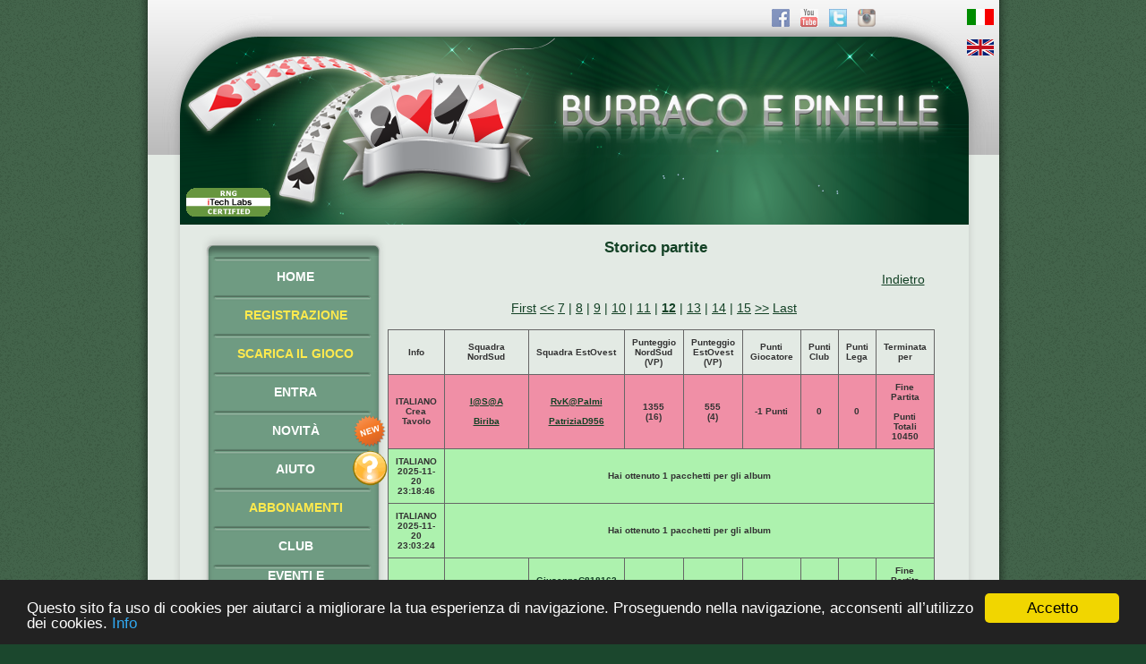

--- FILE ---
content_type: text/html
request_url: http://www.burracoepinelle.com/burrachi_pinelle/index.php?page=match_history_user&user=585577&p=11
body_size: 34130
content:
<!DOCTYPE html PUBLIC "-//W3C//DTD XHTML 1.0 Transitional//EN" "http://www.w3.org/TR/xhtml1/DTD/xhtml1-transitional.dtd">
<html xmlns="http://www.w3.org/1999/xhtml" xml:lang="it" lang="it">
<head>
<!-- Begin Cookie Consent plugin by Silktide - http://silktide.com/cookieconsent -->
<script type="text/javascript">
    window.cookieconsent_options = {"message":"Questo sito fa uso di cookies per aiutarci a migliorare la tua esperienza di navigazione. Proseguendo nella navigazione, acconsenti all’utilizzo dei cookies.","dismiss":"Accetto","learnMore":"Info","link":"https://www.burracoepinelle.com/burrachi_pinelle/cookie.php","theme":"dark-bottom"};
</script>
<script type="text/javascript" src="http://cdnjs.cloudflare.com/ajax/libs/cookieconsent2/1.0.9/cookieconsent.min.js"></script><title>Burraco e Pinelle Online</title>
<meta content="it" http-equiv="Content-language">
<meta name="description" content="Gioca gratis a Burraco e Pinelle Online, il miglior gioco di carte gratuito."/>
<meta name="viewport" content="width=975, initial-scale=1" />
<meta http-equiv="Cache-Control" content="max-age=180" />
<meta http-equiv="Content-Type" content="text/html; charset=utf-8" />
<link rel="shortcut icon" type="image/x-icon" href="favicon.ico" />
<link rel='stylesheet' href="css/style.css?1717403435" type="text/css" media='screen'>
<link rel='stylesheet' href="css/forumstyle.css" type="text/css" media='screen'>
<link rel='stylesheet' href="css/menu.css" type="text/css" media='screen'>
<link rel='stylesheet' href="css/style_regole.css" type="text/css" media='screen'>
<link rel='stylesheet' href="css/rating.css" type="text/css" media='screen'>
<link href="lbox/css/lightbox.css" rel="stylesheet" type="text/css" media="screen" />
<link rel='stylesheet' href='poll/poll.css' type='text/css' />
<!--
<script type="text/javascript">
  var _gaq = _gaq || [];
  _gaq.push(['_setAccount', 'UA-31091617-1']);
  _gaq.push(['_trackPageview']);

  (function() {
    var ga = document.createElement('script'); ga.type = 'text/javascript'; ga.async = true;
    ga.src = ('https:' == document.location.protocol ? 'https://ssl' : 'http://www') + '.google-analytics.com/ga.js';
    var s = document.getElementsByTagName('script')[0]; s.parentNode.insertBefore(ga, s);
  })();
</script>
-->
</head>
<body background="gfx/pattern.gif" bgcolor="#1b472d">
	<script type="text/javascript" src="JQuery-Snowfall-master/dist/snowfall.min.js"></script>
    <div xmlns:og="http://ogp.me/ns#" style="display:none;"> <![CDATA[ <!--OpenGraph section-->
    <meta property='og:type' content='site' />
    <meta property='og:title' content='content' />
    <meta property='og:url' content='http://www.burracoepinelle.com' />
    <meta property='og:site_name' content='burracoepinelle' />
    <meta property='fb:app_id' content='322494387898787' />
    ]]> </div>
<script type="text/javascript" src="//connect.facebook.net/en_IT/all.js"></script>
<script type="text/javascript" src="jscript/ajax.js"></script>
<script type="text/javascript" >
  FB.init({
    appId  : '322494387898787',
    status : true, // check login status
    cookie : true, // enable cookies to allow the server to access the session
    xfbml  : true, // parse XFBML
    channelUrl : 'http://www.burracoepinelle.com/channel.html', // channel.html file
    oauth  : true // enable OAuth 2.0
  });

function FacebookInviteFriends()
{
	FB.login(function(response)
	{
	   if (response.authResponse)
	   {
		 console.log('Welcome in Facebook!');
		FB.ui({
		method: 'apprequests',
		// Massimo 60 caratteri
		message: 'Gioca a Burraco gratis un tavolo ti sta aspettando!',
		});
		 //FB.api('/me', function(response)
		 //{
		 // console.log('Good to see you, ' + response.name + '.');
		 //});
	   } else {
		 console.log('User cancelled login or did not fully authorize.');
	   }
	 });
}
</script>
<div id="top" style="width: 100%; position: absolute; top: 0px; left: 0px">
<div id="body" style="width:975px; margin: 0 auto; position: relative">
<div id="header"><img src="gfx/testata.png" alt="burraco and buraco header"/><a target='_blank' style="position:absolute;left:55px;top:210px;" href="http://www.itechlabs.com.au/certificates/BurracoePinelle/RNG_Certificate_BurracoePinelle_Italy_10062016.pdf"><img src="gfx/itechlabs_small.png" alt="Certificazione della casualità delle carte"/></a></div>
<div class="socialLinks" style="position: absolute; top: 10px; right: 150px">
<a href="https://www.facebook.com/burracoepinelle" target=_blank><img alt="on Facebook" src="gfx/social/fb.png"/></a>&nbsp;&nbsp;&nbsp;<a href="https://www.youtube.com/channel/UCXrUOPWH4CWrF_DcQ7-CSKA" target=_blank><img alt="youtube videos" src="gfx/social/yt.gif"/></a>&nbsp;&nbsp;&nbsp;<a href="https://twitter.com/BurracoePinelle" target=_blank><img alt="follow us on twitter" src="gfx/social/tw.png"/></a>&nbsp;&nbsp;&nbsp;<a href="https://instagram.com/burracoepinelle" target=_blank><img alt="follow us on Instagram" src="gfx/social/instagram.png"/></a></div>
<div id="languages" style="position: absolute; top: 10px; right: 18px"><div id="language">
<form method='post' action='http://www.burracoepinelle.com/burrachi_pinelle/index.php?page=match_history_user&user=585577&p=11'><input type='hidden' name='lang' value='IT'><input width='30' alt='it' type='image' src='gfx/lang_it.gif'/></form><br/><form method='post' action='http://www.burracoepinelle.com/burrachi_pinelle/index.php?page=match_history_user&user=585577&p=11'><input type='hidden' name='lang' value='EN'><input width='30' alt='en' type='image' src='gfx/lang_en.gif'/></form></div>
</div>

<div style="background-image: url('gfx/base_centro.png'); background-repeat:repeat-y; height: 100%; position: relative">
<div style="background-image: url('LOCALIZE!(gfx_ad0)'); position: absolute; width: 438px; height: 95px; top:-93px;left:505px"></div><div id="webmenu" style="width:275px; position: absolute; left: 40px; top: 10px; font-weight: bold; text-align: center"><img src="gfx/top.png" alt="top burraco"/><div class='menuBar_background'><div class='menuBar_one'><a  href="index.php?page=home">HOME</a></div></div>
<div class='menuBar_background'><div class='menuBar_hightlight'><a  href="index.php?page=register">REGISTRAZIONE</a></div></div>
<div class='menuBar_background'><div class='menuBar_hightlight'><a target="_blank" href="http://www.burracoepinelle.com/burracoonlinegratis/index.php">SCARICA IL GIOCO</a></div></div>
<div class='menuBar_background'><div class='menuBar_one'><a  href="index.php?page=login">ENTRA</a></div></div>
<div class='menuBar_background'><div class='menuBar_one'><a  href="index.php?page=news">NOVIT&Agrave;</a></div>
<div style="position:relative; left: 200px; top:-12px; width: 40px"><img width="40" src="gfx/icon_new.png" alt="new features"/></div></div>
<div class='menuBar_background'><div class='menuBar_one'><a  href="index.php?page=help">AIUTO</a></div>
<div style="position:relative; left: 200px; top:-14px; width: 40px"><img width="40" src="gfx/icon_help.png" alt="new features"/></div></div>
<div class='menuBar_background'><div class='menuBar_hightlight'><a  href="index.php?page=subscription-selectpayment">ABBONAMENTI</a></div></div>
<div class='menuBar_background'><div class='menuBar_one'><a  href="index.php?page=infoclub">CLUB</a></div></div>
<div class='menuBar_background'><div class='menuBar_two'><a  href="index.php?page=events">EVENTI E<br/>TORNEI</a></div></div>
<div class='menuBar_background'><div class='menuBar_one'><a  href="index.php?page=gallery">GALLERIA</a></div></div>
<img src="gfx/sotto.png" alt="sotto"/></div>
<div id="content" style="position: relative; left: 300px; width: 600px;min-height:850px;"><div style="width: 600px; margin-left: -20px"><br/><center><h3>Storico partite</h3></center><div style="float:right"><a href="index.php?page=find_user&user=585577&ref=0">Indietro</a></div><br/><br/><table style="width: 80%;" class="gridtable"><tr><th>Info</th><th>Squadra NordSud</th><th>Squadra EstOvest</th><th width="5%">Punteggio NordSud<br/>(VP)</th><th width="5%">Punteggio EstOvest<br/>(VP)</th><th>Punti Giocatore</th><th>Punti Club</th><th>Punti<br>Lega</th><th>Terminata per</th></tr><center><a href="index.php?page=match_history_user&user=585577&p=0">First</a>&nbsp;<a href="index.php?page=match_history_user&user=585577&p=10"><<</a>&nbsp;<a href="index.php?page=match_history_user&user=585577&p=6">7</a>&nbsp;|&nbsp;<a href="index.php?page=match_history_user&user=585577&p=7">8</a>&nbsp;|&nbsp;<a href="index.php?page=match_history_user&user=585577&p=8">9</a>&nbsp;|&nbsp;<a href="index.php?page=match_history_user&user=585577&p=9">10</a>&nbsp;|&nbsp;<a href="index.php?page=match_history_user&user=585577&p=10">11</a>&nbsp;|&nbsp;<b><a href="index.php?page=match_history_user&user=585577&p=11">12</a>&nbsp;</b>|&nbsp;<a href="index.php?page=match_history_user&user=585577&p=12">13</a>&nbsp;|&nbsp;<a href="index.php?page=match_history_user&user=585577&p=13">14</a>&nbsp;|&nbsp;<a href="index.php?page=match_history_user&user=585577&p=14">15</a>&nbsp;<a href="index.php?page=match_history_user&user=585577&p=12">>></a>&nbsp;<a href="index.php?page=match_history_user&user=585577&p=14">Last</a>&nbsp;</br></br></center><tr style="background: none repeat scroll 0 0 #F08FA6;"><th style="max-width:100px;word-wrap:break-word;">ITALIANO Crea Tavolo</th><th style="max-width:90px;word-wrap:break-word;"><a href="index.php?page=find_user&user=221985">I@S@A<br/><a/><br/><a href="index.php?page=find_user&user=41341">Biriba</a></th><th  style="max-width:90px;word-wrap:break-word;"><a href="index.php?page=find_user&user=597794">RvK@Palmi<br/><a/><br/><a href="index.php?page=find_user&user=585577">PatriziaD956</a></th><th  style="max-width:100px;word-wrap:break-word;">1355<br/>(16)</th><th  style="max-width:100px;word-wrap:break-word;">555<br/>(4)</th><th  style="max-width:120px;word-wrap:break-word;">-1 Punti</th><th  style="max-width:100px;word-wrap:break-word;">0</th><th  style="max-width:100px;word-wrap:break-word;">0</th><th  style="max-width:100px;word-wrap:break-word;">Fine Partita<br/><br/>Punti Totali<br/>10450</th></tr><tr style="background: none repeat scroll 0 0 #ADF2AE;"><th>ITALIANO<br>2025-11-20 23:18:46</th><th colspan="8">Hai ottenuto 1 pacchetti per gli album</th></tr><tr style="background: none repeat scroll 0 0 #ADF2AE;"><th>ITALIANO<br>2025-11-20 23:03:24</th><th colspan="8">Hai ottenuto 1 pacchetti per gli album</th></tr><tr style="background: none repeat scroll 0 0 #ADF2AE;"><th style="max-width:100px;word-wrap:break-word;">ITALIANO Crea Tavolo</th><th style="max-width:90px;word-wrap:break-word;"><a href="index.php?page=find_user&user=697275">Pandeo<br/><a/><br/><a href="index.php?page=find_user&user=1549910">Roscia</a></th><th  style="max-width:90px;word-wrap:break-word;"><a href="index.php?page=find_user&user=1186264">GiuseppaC81816248<br/><a/><br/><a href="index.php?page=find_user&user=585577">PatriziaD956</a></th><th  style="max-width:100px;word-wrap:break-word;">225<br/>(2)</th><th  style="max-width:100px;word-wrap:break-word;">1300<br/>(18)</th><th  style="max-width:120px;word-wrap:break-word;">1 Punti</th><th  style="max-width:100px;word-wrap:break-word;">2</th><th  style="max-width:100px;word-wrap:break-word;">0</th><th  style="max-width:100px;word-wrap:break-word;">Fine Partita<br/><br/>Punti Totali<br/>10451</th></tr><tr style="background: none repeat scroll 0 0 #ADF2AE;"><th>ITALIANO<br>2025-11-20 22:50:29</th><th colspan="8">Hai ottenuto 1 pacchetti per gli album</th></tr><tr style="background: none repeat scroll 0 0 #ADF2AE;"><th style="max-width:100px;word-wrap:break-word;">ITALIANO Crea Tavolo</th><th style="max-width:90px;word-wrap:break-word;"><a href="index.php?page=find_user&user=1413753">mr.golf9<br/><a/><br/><a href="index.php?page=find_user&user=654932">Puncia</a></th><th  style="max-width:90px;word-wrap:break-word;"><a href="index.php?page=find_user&user=585577">PatriziaD956<br/><a/><br/><a href="index.php?page=find_user&user=112152">RFR</a></th><th  style="max-width:100px;word-wrap:break-word;">760<br/>(3)</th><th  style="max-width:100px;word-wrap:break-word;">1705<br/>(17)</th><th  style="max-width:120px;word-wrap:break-word;">1 Punti</th><th  style="max-width:100px;word-wrap:break-word;">2</th><th  style="max-width:100px;word-wrap:break-word;">0</th><th  style="max-width:100px;word-wrap:break-word;">Fine Partita<br/><br/>Punti Totali<br/>10450</th></tr><tr style="background: none repeat scroll 0 0 #ADF2AE;"><th>ITALIANO<br>2025-11-20 22:28:42</th><th colspan="8">Tesoro dei Doppioni: 1 gettoni vinti</th></tr><tr style="background: none repeat scroll 0 0 #ADF2AE;"><th>ITALIANO<br>2025-11-19 23:01:03</th><th colspan="8">Hai ottenuto 1 pacchetti per gli album</th></tr><tr style="background: none repeat scroll 0 0 #F08FA6;"><th style="max-width:100px;word-wrap:break-word;">ITALIANO Torneo</th><th style="max-width:90px;word-wrap:break-word;"><a href="index.php?page=find_user&user=248370">dariza<br/><a/><br/><a href="index.php?page=find_user&user=585577">PatriziaD956</a></th><th  style="max-width:90px;word-wrap:break-word;"><a href="index.php?page=find_user&user=1412394">Ciffi24<br/><a/><br/><a href="index.php?page=find_user&user=1211026">Ape_regina</a></th><th  style="max-width:100px;word-wrap:break-word;">795<br/>(6)</th><th  style="max-width:100px;word-wrap:break-word;">1205<br/>(14)</th><th  style="max-width:120px;word-wrap:break-word;">-1 Punti</th><th  style="max-width:100px;word-wrap:break-word;">0</th><th  style="max-width:100px;word-wrap:break-word;">0</th><th  style="max-width:100px;word-wrap:break-word;">Fine Partita<br/><br/>Punti Totali<br/>10449</th></tr><tr style="background: none repeat scroll 0 0 #F08FA6;"><th style="max-width:100px;word-wrap:break-word;">ITALIANO Torneo</th><th style="max-width:90px;word-wrap:break-word;"><a href="index.php?page=find_user&user=585577">PatriziaD956<br/><a/><br/><a href="index.php?page=find_user&user=1445800">kaprikkiett</a></th><th  style="max-width:90px;word-wrap:break-word;"><a href="index.php?page=find_user&user=692902">AnnaB344<br/><a/><br/><a href="index.php?page=find_user&user=47310">Benellina</a></th><th  style="max-width:100px;word-wrap:break-word;">265<br/>(1)</th><th  style="max-width:100px;word-wrap:break-word;">1565<br/>(19)</th><th  style="max-width:120px;word-wrap:break-word;">-1 Punti</th><th  style="max-width:100px;word-wrap:break-word;">0</th><th  style="max-width:100px;word-wrap:break-word;">0</th><th  style="max-width:100px;word-wrap:break-word;">Fine Partita<br/><br/>Punti Totali<br/>10450</th></tr><tr style="background: none repeat scroll 0 0 #ADF2AE;"><th>ITALIANO<br>2025-11-19 22:05:43</th><th colspan="8">Hai ottenuto 1 pacchetti per gli album</th></tr><tr style="background: none repeat scroll 0 0 #F08FA6;"><th style="max-width:100px;word-wrap:break-word;">ITALIANO Torneo</th><th style="max-width:90px;word-wrap:break-word;"><a href="index.php?page=find_user&user=585577">PatriziaD956<br/><a/><br/><a href="index.php?page=find_user&user=1138494">girobe**</a></th><th  style="max-width:90px;word-wrap:break-word;"><a href="index.php?page=find_user&user=1084718">marydm12<br/><a/><br/><a href="index.php?page=find_user&user=1243460">shazu</a></th><th  style="max-width:100px;word-wrap:break-word;">355<br/>(1)</th><th  style="max-width:100px;word-wrap:break-word;">1655<br/>(19)</th><th  style="max-width:120px;word-wrap:break-word;">-1 Punti</th><th  style="max-width:100px;word-wrap:break-word;">0</th><th  style="max-width:100px;word-wrap:break-word;">0</th><th  style="max-width:100px;word-wrap:break-word;">Fine Partita<br/><br/>Punti Totali<br/>10451</th></tr><tr style="background: none repeat scroll 0 0 #ADF2AE;"><th>110 2025-11-19 22:05:43</th><th colspan="8">Vinti 3 Punti,2 Punti Club al Torneo.</th></tr><tr style="background: none repeat scroll 0 0 #ADF2AE;"><th>ITALIANO<br>2025-11-19 21:51:18</th><th colspan="8">Hai ottenuto 1 pacchetti per gli album</th></tr><tr style="background: none repeat scroll 0 0 #ADF2AE;"><th style="max-width:100px;word-wrap:break-word;">ITALIANO Torneo</th><th style="max-width:90px;word-wrap:break-word;"><a href="index.php?page=find_user&user=307891">tizian@<br/><a/><br/><a href="index.php?page=find_user&user=130385">SiJAZZ</a></th><th  style="max-width:90px;word-wrap:break-word;"><a href="index.php?page=find_user&user=585577">PatriziaD956<br/><a/><br/><a href="index.php?page=find_user&user=1494427">CiroR</a></th><th  style="max-width:100px;word-wrap:break-word;">55<br/>(3)</th><th  style="max-width:100px;word-wrap:break-word;">1055<br/>(17)</th><th  style="max-width:120px;word-wrap:break-word;">1 Punti</th><th  style="max-width:100px;word-wrap:break-word;">2</th><th  style="max-width:100px;word-wrap:break-word;">2</th><th  style="max-width:100px;word-wrap:break-word;">Fine Partita<br/><br/>Punti Totali<br/>10447</th></tr><tr style="background: none repeat scroll 0 0 #ADF2AE;"><th>ITALIANO<br>2025-11-19 00:08:02</th><th colspan="8">Tesoro dei Doppioni: 4000 Ori</th></tr><tr style="background: none repeat scroll 0 0 #ADF2AE;"><th>ITALIANO<br>2025-11-19 00:07:12</th><th colspan="8">Hai ottenuto 1 pacchetti per gli album</th></tr><tr style="background: none repeat scroll 0 0 #ADF2AE;"><th style="max-width:100px;word-wrap:break-word;">ITALIANO Crea Tavolo</th><th style="max-width:90px;word-wrap:break-word;"><a href="index.php?page=find_user&user=380302">rosa19<br/><a/><br/><a href="index.php?page=find_user&user=585577">PatriziaD956</a></th><th  style="max-width:90px;word-wrap:break-word;"><a href="index.php?page=find_user&user=958205">GraziellaD121<br/><a/><br/><a href="index.php?page=find_user&user=1493506">Lauretta52#</a></th><th  style="max-width:100px;word-wrap:break-word;">1490<br/>(13)</th><th  style="max-width:100px;word-wrap:break-word;">1190<br/>(7)</th><th  style="max-width:120px;word-wrap:break-word;">1 Punti</th><th  style="max-width:100px;word-wrap:break-word;">2</th><th  style="max-width:100px;word-wrap:break-word;">0</th><th  style="max-width:100px;word-wrap:break-word;">Fine Partita<br/><br/>Punti Totali<br/>10446</th></tr><tr style="background: none repeat scroll 0 0 #ADF2AE;"><th style="max-width:100px;word-wrap:break-word;">ITALIANO Crea Tavolo</th><th style="max-width:90px;word-wrap:break-word;"><a href="index.php?page=find_user&user=695523">Pinello20<br/><a/><br/><a href="index.php?page=find_user&user=726032">jess71</a></th><th  style="max-width:90px;word-wrap:break-word;"><a href="index.php?page=find_user&user=1279504">Rosda<br/><a/><br/><a href="index.php?page=find_user&user=585577">PatriziaD956</a></th><th  style="max-width:100px;word-wrap:break-word;">540<br/>(5)</th><th  style="max-width:100px;word-wrap:break-word;">1130<br/>(15)</th><th  style="max-width:120px;word-wrap:break-word;">1 Punti</th><th  style="max-width:100px;word-wrap:break-word;">2</th><th  style="max-width:100px;word-wrap:break-word;">0</th><th  style="max-width:100px;word-wrap:break-word;">Fine Partita<br/><br/>Punti Totali<br/>10445</th></tr><tr style="background: none repeat scroll 0 0 #ADF2AE;"><th>ITALIANO<br>2025-11-18 23:24:43</th><th colspan="8">Hai ottenuto 1 pacchetti per gli album</th></tr><tr style="background: none repeat scroll 0 0 #ADF2AE;"><th style="max-width:100px;word-wrap:break-word;">ITALIANO Crea Tavolo</th><th style="max-width:90px;word-wrap:break-word;"><a href="index.php?page=find_user&user=651710">Melek<br/><a/><br/><a href="index.php?page=find_user&user=74852">Berkom</a></th><th  style="max-width:90px;word-wrap:break-word;"><a href="index.php?page=find_user&user=585577">PatriziaD956<br/><a/><br/><a href="index.php?page=find_user&user=1499399">cirrolecce</a></th><th  style="max-width:100px;word-wrap:break-word;">1280<br/>(8)</th><th  style="max-width:100px;word-wrap:break-word;">1440<br/>(12)</th><th  style="max-width:120px;word-wrap:break-word;">1 Punti</th><th  style="max-width:100px;word-wrap:break-word;">2</th><th  style="max-width:100px;word-wrap:break-word;">0</th><th  style="max-width:100px;word-wrap:break-word;">Fine Partita<br/><br/>Punti Totali<br/>10444</th></tr><tr style="background: none repeat scroll 0 0 #ADF2AE;"><th>ITALIANO<br>2025-11-18 23:05:49</th><th colspan="8">Hai ottenuto 1 pacchetti per gli album</th></tr><tr style="background: none repeat scroll 0 0 #ADF2AE;"><th style="max-width:100px;word-wrap:break-word;">ITALIANO Crea Tavolo</th><th style="max-width:90px;word-wrap:break-word;"><a href="index.php?page=find_user&user=25818">burropane<br/><a/><br/><a href="index.php?page=find_user&user=1175182">staupicciusu</a></th><th  style="max-width:90px;word-wrap:break-word;"><a href="index.php?page=find_user&user=199459">Gattozeno<br/><a/><br/><a href="index.php?page=find_user&user=585577">PatriziaD956</a></th><th  style="max-width:100px;word-wrap:break-word;">550<br/>(4)</th><th  style="max-width:100px;word-wrap:break-word;">1285<br/>(16)</th><th  style="max-width:120px;word-wrap:break-word;">1 Punti</th><th  style="max-width:100px;word-wrap:break-word;">2</th><th  style="max-width:100px;word-wrap:break-word;">0</th><th  style="max-width:100px;word-wrap:break-word;">Fine Partita<br/><br/>Punti Totali<br/>10443</th></tr><tr style="background: none repeat scroll 0 0 #ADF2AE;"><th style="max-width:100px;word-wrap:break-word;">ITALIANO Crea Tavolo</th><th style="max-width:90px;word-wrap:break-word;"><a href="index.php?page=find_user&user=87721">mimaca<br/><a/><br/><a href="index.php?page=find_user&user=805661">Criss.z</a></th><th  style="max-width:90px;word-wrap:break-word;"><a href="index.php?page=find_user&user=1256390">Claris<br/><a/><br/><a href="index.php?page=find_user&user=585577">PatriziaD956</a></th><th  style="max-width:100px;word-wrap:break-word;">1050<br/>(6)</th><th  style="max-width:100px;word-wrap:break-word;">1500<br/>(14)</th><th  style="max-width:120px;word-wrap:break-word;">1 Punti</th><th  style="max-width:100px;word-wrap:break-word;">2</th><th  style="max-width:100px;word-wrap:break-word;">0</th><th  style="max-width:100px;word-wrap:break-word;">Fine Partita<br/><br/>Punti Totali<br/>10442</th></tr><tr style="background: none repeat scroll 0 0 #ADF2AE;"><th>ITALIANO<br>2025-11-18 17:17:54</th><th colspan="8">Tesoro dei Doppioni: 8000 Ori</th></tr><tr style="background: none repeat scroll 0 0 #ADF2AE;"><th>ITALIANO<br>2025-11-18 17:17:48</th><th colspan="8">HAI COMPLETATO ALBUM ATLETICA LEGGERA<br/>Ori: 2000, GettoniSlot: 4, Punti: 10, Abbandoni tolti: 1, </th></tr><tr style="background: none repeat scroll 0 0 #ADF2AE;"><th>ITALIANO<br>2025-11-18 17:17:24</th><th colspan="8">Hai ottenuto 1 pacchetti per gli album</th></tr><tr style="background: none repeat scroll 0 0 #F08FA6;"><th style="max-width:100px;word-wrap:break-word;">ITALIANO Torneo</th><th style="max-width:90px;word-wrap:break-word;"><a href="index.php?page=find_user&user=252304">MarziaP<br/><a/><br/><a href="index.php?page=find_user&user=585577">PatriziaD956</a></th><th  style="max-width:90px;word-wrap:break-word;"><a href="index.php?page=find_user&user=1307099">Paola@73<br/><a/><br/><a href="index.php?page=find_user&user=485497">VROONmaster</a></th><th  style="max-width:100px;word-wrap:break-word;">665<br/>(4)</th><th  style="max-width:100px;word-wrap:break-word;">1385<br/>(16)</th><th  style="max-width:120px;word-wrap:break-word;">-1 Punti</th><th  style="max-width:100px;word-wrap:break-word;">0</th><th  style="max-width:100px;word-wrap:break-word;">0</th><th  style="max-width:100px;word-wrap:break-word;">Fine Partita<br/><br/>Punti Totali<br/>10431</th></tr><tr style="background: none repeat scroll 0 0 #F08FA6;"><th style="max-width:100px;word-wrap:break-word;">ITALIANO Torneo</th><th style="max-width:90px;word-wrap:break-word;"><a href="index.php?page=find_user&user=99781">BettaVR<br/><a/><br/><a href="index.php?page=find_user&user=250003">francescaheros</a></th><th  style="max-width:90px;word-wrap:break-word;"><a href="index.php?page=find_user&user=585577">PatriziaD956<br/><a/><br/><a href="index.php?page=find_user&user=1144418">Ris</a></th><th  style="max-width:100px;word-wrap:break-word;">1090<br/>(19)</th><th  style="max-width:100px;word-wrap:break-word;">-255<br/>(1)</th><th  style="max-width:120px;word-wrap:break-word;">-1 Punti</th><th  style="max-width:100px;word-wrap:break-word;">0</th><th  style="max-width:100px;word-wrap:break-word;">0</th><th  style="max-width:100px;word-wrap:break-word;">Fine Partita<br/><br/>Punti Totali<br/>10432</th></tr><tr style="background: none repeat scroll 0 0 #ADF2AE;"><th>110 2025-11-17 23:38:01</th><th colspan="8">Vinti 6 Punti,4 Punti Club al Torneo.</th></tr><tr style="background: none repeat scroll 0 0 #ADF2AE;"><th>ITALIANO<br>2025-11-17 23:30:08</th><th colspan="8">Hai ottenuto 1 pacchetti per gli album</th></tr><tr style="background: none repeat scroll 0 0 #ADF2AE;"><th style="max-width:100px;word-wrap:break-word;">ITALIANO Torneo</th><th style="max-width:90px;word-wrap:break-word;"><a href="index.php?page=find_user&user=330091">ciapa<br/><a/><br/><a href="index.php?page=find_user&user=17662">ambri</a></th><th  style="max-width:90px;word-wrap:break-word;"><a href="index.php?page=find_user&user=585577">PatriziaD956<br/><a/><br/><a href="index.php?page=find_user&user=710216">AdrianoB997</a></th><th  style="max-width:100px;word-wrap:break-word;">255<br/>(2)</th><th  style="max-width:100px;word-wrap:break-word;">1275<br/>(18)</th><th  style="max-width:120px;word-wrap:break-word;">1 Punti</th><th  style="max-width:100px;word-wrap:break-word;">2</th><th  style="max-width:100px;word-wrap:break-word;">2</th><th  style="max-width:100px;word-wrap:break-word;">Fine Partita<br/><br/>Punti Totali<br/>10427</th></tr><tr style="background: none repeat scroll 0 0 #ADF2AE;"><th>ITALIANO<br>2025-11-17 23:09:07</th><th colspan="8">Hai ottenuto 1 pacchetti per gli album</th></tr><tr style="background: none repeat scroll 0 0 #ADF2AE;"><th style="max-width:100px;word-wrap:break-word;">ITALIANO Torneo</th><th style="max-width:90px;word-wrap:break-word;"><a href="index.php?page=find_user&user=16884">Mary1951<br/><a/><br/><a href="index.php?page=find_user&user=1557976">Fimu1</a></th><th  style="max-width:90px;word-wrap:break-word;"><a href="index.php?page=find_user&user=851988">AntoniettaC582<br/><a/><br/><a href="index.php?page=find_user&user=585577">PatriziaD956</a></th><th  style="max-width:100px;word-wrap:break-word;">495<br/>(5)</th><th  style="max-width:100px;word-wrap:break-word;">1035<br/>(15)</th><th  style="max-width:120px;word-wrap:break-word;">1 Punti</th><th  style="max-width:100px;word-wrap:break-word;">2</th><th  style="max-width:100px;word-wrap:break-word;">2</th><th  style="max-width:100px;word-wrap:break-word;">Fine Partita<br/><br/>Punti Totali<br/>10426</th></tr><tr style="background: none repeat scroll 0 0 #F08FA6;"><th style="max-width:100px;word-wrap:break-word;">ITALIANO Torneo</th><th style="max-width:90px;word-wrap:break-word;"><a href="index.php?page=find_user&user=1541270">YlloboettaM<br/><a/><br/><a href="index.php?page=find_user&user=228420">luci99</a></th><th  style="max-width:90px;word-wrap:break-word;"><a href="index.php?page=find_user&user=585577">PatriziaD956<br/><a/><br/><a href="index.php?page=find_user&user=320917">cuervo</a></th><th  style="max-width:100px;word-wrap:break-word;">1120<br/>(14)</th><th  style="max-width:100px;word-wrap:break-word;">700<br/>(6)</th><th  style="max-width:120px;word-wrap:break-word;">-1 Punti</th><th  style="max-width:100px;word-wrap:break-word;">0</th><th  style="max-width:100px;word-wrap:break-word;">0</th><th  style="max-width:100px;word-wrap:break-word;">Fine Partita<br/><br/>Punti Totali<br/>10425</th></tr><tr style="background: none repeat scroll 0 0 #ADF2AE;"><th>110 2025-11-17 22:49:39</th><th colspan="8">Vinti 3 Punti,2 Punti Club al Torneo.</th></tr><tr style="background: none repeat scroll 0 0 #ADF2AE;"><th>ITALIANO<br>2025-11-17 22:29:44</th><th colspan="8">Hai ottenuto 1 pacchetti per gli album</th></tr><tr style="background: none repeat scroll 0 0 #ADF2AE;"><th style="max-width:100px;word-wrap:break-word;">ITALIANO Torneo</th><th style="max-width:90px;word-wrap:break-word;"><a href="index.php?page=find_user&user=834372">adelepu<br/><a/><br/><a href="index.php?page=find_user&user=373348">Strip_ghedda</a></th><th  style="max-width:90px;word-wrap:break-word;"><a href="index.php?page=find_user&user=97717">Vyper <br/><a/><br/><a href="index.php?page=find_user&user=585577">PatriziaD956</a></th><th  style="max-width:100px;word-wrap:break-word;">1255<br/>(7)</th><th  style="max-width:100px;word-wrap:break-word;">1590<br/>(13)</th><th  style="max-width:120px;word-wrap:break-word;">1 Punti</th><th  style="max-width:100px;word-wrap:break-word;">2</th><th  style="max-width:100px;word-wrap:break-word;">2</th><th  style="max-width:100px;word-wrap:break-word;">Fine Partita<br/><br/>Punti Totali<br/>10423</th></tr><tr style="background: none repeat scroll 0 0 #ADF2AE;"><th>ITALIANO<br>2025-11-17 00:29:15</th><th colspan="8">Tesoro dei Doppioni: 3 punti</th></tr><tr style="background: none repeat scroll 0 0 #ADF2AE;"><th style="max-width:100px;word-wrap:break-word;">ITALIANO Crea Tavolo</th><th style="max-width:90px;word-wrap:break-word;"><a href="index.php?page=find_user&user=1524406">Fab2025<br/><a/><br/><a href="index.php?page=find_user&user=83801">pillola</a></th><th  style="max-width:90px;word-wrap:break-word;"><a href="index.php?page=find_user&user=585577">PatriziaD956<br/><a/><br/><a href="index.php?page=find_user&user=455966">leonessa.49</a></th><th  style="max-width:100px;word-wrap:break-word;">1185<br/>(5)</th><th  style="max-width:100px;word-wrap:break-word;">1760<br/>(15)</th><th  style="max-width:120px;word-wrap:break-word;">1 Punti</th><th  style="max-width:100px;word-wrap:break-word;">2</th><th  style="max-width:100px;word-wrap:break-word;">0</th><th  style="max-width:100px;word-wrap:break-word;">Fine Partita<br/><br/>Punti Totali<br/>10419</th></tr><tr style="background: none repeat scroll 0 0 #ADF2AE;"><th>ITALIANO<br>2025-11-17 00:00:29</th><th colspan="8">Hai ottenuto 1 pacchetti per gli album</th></tr><tr style="background: none repeat scroll 0 0 #ADF2AE;"><th style="max-width:100px;word-wrap:break-word;">ITALIANO Crea Tavolo</th><th style="max-width:90px;word-wrap:break-word;"><a href="index.php?page=find_user&user=799440">Leo232323<br/><a/><br/><a href="index.php?page=find_user&user=361591">sally81</a></th><th  style="max-width:90px;word-wrap:break-word;"><a href="index.php?page=find_user&user=1183710">Rambo57<br/><a/><br/><a href="index.php?page=find_user&user=585577">PatriziaD956</a></th><th  style="max-width:100px;word-wrap:break-word;">1415<br/>(10)</th><th  style="max-width:100px;word-wrap:break-word;">1460<br/>(10)</th><th  style="max-width:120px;word-wrap:break-word;">1 Punti</th><th  style="max-width:100px;word-wrap:break-word;">2</th><th  style="max-width:100px;word-wrap:break-word;">0</th><th  style="max-width:100px;word-wrap:break-word;">Fine Partita<br/><br/>Punti Totali<br/>10418</th></tr><tr style="background: none repeat scroll 0 0 #ADF2AE;"><th>ITALIANO<br>2025-11-16 00:33:34</th><th colspan="8">Tesoro dei Doppioni: 5000 Ori</th></tr><tr style="background: none repeat scroll 0 0 #ADF2AE;"><th style="max-width:100px;word-wrap:break-word;">ITALIANO Torneo</th><th style="max-width:90px;word-wrap:break-word;"><a href="index.php?page=find_user&user=1339925">StellaAlpina59<br/><a/><br/><a href="index.php?page=find_user&user=585577">PatriziaD956</a></th><th  style="max-width:90px;word-wrap:break-word;"><a href="index.php?page=find_user&user=1280193">MickeyJan<br/><a/><br/><a href="index.php?page=find_user&user=19665">Goldelvy</a></th><th  style="max-width:100px;word-wrap:break-word;">1285<br/>(17)</th><th  style="max-width:100px;word-wrap:break-word;">440<br/>(3)</th><th  style="max-width:120px;word-wrap:break-word;">1 Punti</th><th  style="max-width:100px;word-wrap:break-word;">2</th><th  style="max-width:100px;word-wrap:break-word;">2</th><th  style="max-width:100px;word-wrap:break-word;">Fine Partita<br/><br/>Punti Totali<br/>10417</th></tr><tr style="background: none repeat scroll 0 0 #ADF2AE;"><th>110 2025-11-16 00:32:44</th><th colspan="8">Vinti 9 Punti,6 Punti Club al Torneo.</th></tr><tr style="background: none repeat scroll 0 0 #ADF2AE;"><th>ITALIANO<br>2025-11-16 00:15:30</th><th colspan="8">Hai ottenuto 1 pacchetti per gli album</th></tr></table><br/><center><a href="index.php?page=match_history_user&user=585577&p=0">First</a>&nbsp;<a href="index.php?page=match_history_user&user=585577&p=10"><<</a>&nbsp;<a href="index.php?page=match_history_user&user=585577&p=6">7</a>&nbsp;|&nbsp;<a href="index.php?page=match_history_user&user=585577&p=7">8</a>&nbsp;|&nbsp;<a href="index.php?page=match_history_user&user=585577&p=8">9</a>&nbsp;|&nbsp;<a href="index.php?page=match_history_user&user=585577&p=9">10</a>&nbsp;|&nbsp;<a href="index.php?page=match_history_user&user=585577&p=10">11</a>&nbsp;|&nbsp;<b><a href="index.php?page=match_history_user&user=585577&p=11">12</a>&nbsp;</b>|&nbsp;<a href="index.php?page=match_history_user&user=585577&p=12">13</a>&nbsp;|&nbsp;<a href="index.php?page=match_history_user&user=585577&p=13">14</a>&nbsp;|&nbsp;<a href="index.php?page=match_history_user&user=585577&p=14">15</a>&nbsp;<a href="index.php?page=match_history_user&user=585577&p=12">>></a>&nbsp;<a href="index.php?page=match_history_user&user=585577&p=14">Last</a>&nbsp;</br></br></center></div></div><div id="footer" style="position:relative; background-image:url('gfx/pattern.gif')"><img src="gfx/down_3.png" alt="down burraco header"/><div style="position:absolute; left: 165px; top: 81px; font-size: 80%; text-align: center">All trademarks and registered trademarks are the property of their respective owners EpochalStorm&copy; 2024</div></div></div></div></div>	<!--<script>snowFall.snow(document.getElementById('top'),{round : true, shadow : false, minSize: 3, maxSize:5});</script>-->
	</body>
</html>


--- FILE ---
content_type: text/css
request_url: http://www.burracoepinelle.com/burrachi_pinelle/css/rating.css
body_size: 511
content:
.ui-rating .ui-rating-star {
    width: 23px;
    height: 23px;
    font-size: 2px;
    float: left;
    text-decoration: none;
    vertical-align: bottom;
    background-image: url('../gfx/site_rank/star.png');
    background-repeat: no-repeat;
}
.ui-rating a	 {cursor: pointer;}
.ui-rating-full  {background-position:left top;}
.ui-rating-empty {background-position:left -21px;}
.ui-rating-hover {background-position:left -42px;}
.ui-rating-cancel-empty {
    background-position:left -42px;
}